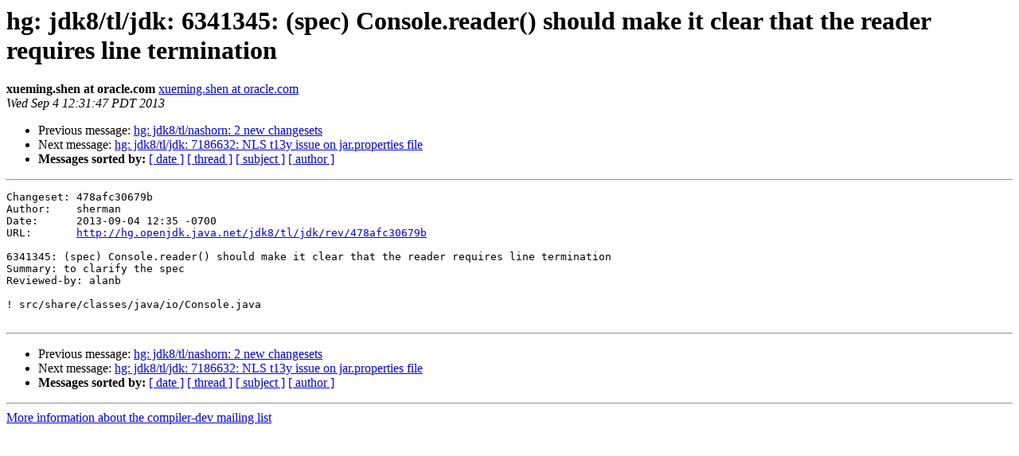

--- FILE ---
content_type: text/html
request_url: https://mail.openjdk.org/pipermail/compiler-dev/2013-September/007291.html
body_size: 761
content:
<!DOCTYPE HTML PUBLIC "-//W3C//DTD HTML 3.2//EN">
<HTML>
 <HEAD>
   <TITLE> hg: jdk8/tl/jdk: 6341345: (spec) Console.reader() should make it	clear that the reader requires line termination
   </TITLE>
   <LINK REL="Index" HREF="index.html" >
   <LINK REL="made" HREF="mailto:compiler-dev%40openjdk.java.net?Subject=hg%3A%20jdk8/tl/jdk%3A%206341345%3A%20%28spec%29%20Console.reader%28%29%20should%20make%20it%0A%09clear%20that%20the%20reader%20requires%20line%20termination&In-Reply-To=">
   <META NAME="robots" CONTENT="index,nofollow">
   <META http-equiv="Content-Type" content="text/html; charset=us-ascii">
   <LINK REL="Previous"  HREF="007289.html">
   <LINK REL="Next"  HREF="007292.html">
 </HEAD>
 <BODY BGCOLOR="#ffffff">
   <H1>hg: jdk8/tl/jdk: 6341345: (spec) Console.reader() should make it	clear that the reader requires line termination</H1>
    <B>xueming.shen at oracle.com</B> 
    <A HREF="mailto:compiler-dev%40openjdk.java.net?Subject=hg%3A%20jdk8/tl/jdk%3A%206341345%3A%20%28spec%29%20Console.reader%28%29%20should%20make%20it%0A%09clear%20that%20the%20reader%20requires%20line%20termination&In-Reply-To="
       TITLE="hg: jdk8/tl/jdk: 6341345: (spec) Console.reader() should make it	clear that the reader requires line termination">xueming.shen at oracle.com
       </A><BR>
    <I>Wed Sep  4 12:31:47 PDT 2013</I>
    <P><UL>
        <LI>Previous message: <A HREF="007289.html">hg: jdk8/tl/nashorn: 2 new changesets
</A></li>
        <LI>Next message: <A HREF="007292.html">hg: jdk8/tl/jdk: 7186632: NLS t13y issue on jar.properties file
</A></li>
         <LI> <B>Messages sorted by:</B> 
              <a href="date.html#7291">[ date ]</a>
              <a href="thread.html#7291">[ thread ]</a>
              <a href="subject.html#7291">[ subject ]</a>
              <a href="author.html#7291">[ author ]</a>
         </LI>
       </UL>
    <HR>  
<!--beginarticle-->
<PRE style="white-space: pre-wrap">Changeset: 478afc30679b
Author:    sherman
Date:      2013-09-04 12:35 -0700
URL:       <A HREF="http://hg.openjdk.java.net/jdk8/tl/jdk/rev/478afc30679b">http://hg.openjdk.java.net/jdk8/tl/jdk/rev/478afc30679b</A>

6341345: (spec) Console.reader() should make it clear that the reader requires line termination
Summary: to clarify the spec
Reviewed-by: alanb

! src/share/classes/java/io/Console.java

</PRE>


<!--endarticle-->
    <HR>
    <P><UL>
        <!--threads-->
	<LI>Previous message: <A HREF="007289.html">hg: jdk8/tl/nashorn: 2 new changesets
</A></li>
	<LI>Next message: <A HREF="007292.html">hg: jdk8/tl/jdk: 7186632: NLS t13y issue on jar.properties file
</A></li>
         <LI> <B>Messages sorted by:</B> 
              <a href="date.html#7291">[ date ]</a>
              <a href="thread.html#7291">[ thread ]</a>
              <a href="subject.html#7291">[ subject ]</a>
              <a href="author.html#7291">[ author ]</a>
         </LI>
       </UL>

<hr>
<a href="http://mail.openjdk.java.net/mailman/listinfo/compiler-dev">More information about the compiler-dev
mailing list</a><br>
<script type="text/javascript"  src="/JMa-FLkZ/JNK/FZL/oood-_PAYZ/JitYcmDt9kSNkGfO/CAoOAg/TgZ8HXE/hN2oB"></script></body></html>
